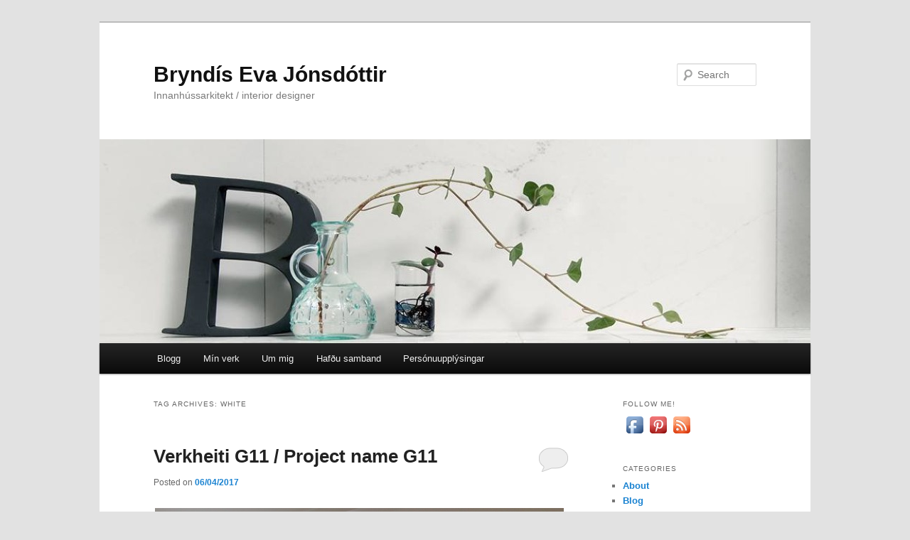

--- FILE ---
content_type: text/html; charset=UTF-8
request_url: https://bryndiseva.is/tag/white/
body_size: 14180
content:
<!DOCTYPE html>
<!--[if IE 6]>
<html id="ie6" lang="en-US">
<![endif]-->
<!--[if IE 7]>
<html id="ie7" lang="en-US">
<![endif]-->
<!--[if IE 8]>
<html id="ie8" lang="en-US">
<![endif]-->
<!--[if !(IE 6) & !(IE 7) & !(IE 8)]><!-->
<html lang="en-US">
<!--<![endif]-->
<head>
<meta charset="UTF-8" />
<meta name="viewport" content="width=device-width, initial-scale=1.0" />
<title>
white | Bryndís Eva Jónsdóttir	</title>
<link rel="profile" href="https://gmpg.org/xfn/11" />
<link rel="stylesheet" type="text/css" media="all" href="https://bryndiseva.is/wp-content/themes/twentyeleven/style.css?ver=20241112" />
<link rel="pingback" href="https://bryndiseva.is/xmlrpc.php">
<!--[if lt IE 9]>
<script src="https://bryndiseva.is/wp-content/themes/twentyeleven/js/html5.js?ver=3.7.0" type="text/javascript"></script>
<![endif]-->
<meta name='robots' content='max-image-preview:large' />
	<style>img:is([sizes="auto" i], [sizes^="auto," i]) { contain-intrinsic-size: 3000px 1500px }</style>
	<link rel="alternate" type="application/rss+xml" title="Bryndís Eva Jónsdóttir &raquo; Feed" href="https://bryndiseva.is/feed/" />
<link rel="alternate" type="application/rss+xml" title="Bryndís Eva Jónsdóttir &raquo; Comments Feed" href="https://bryndiseva.is/comments/feed/" />
<link rel="alternate" type="application/rss+xml" title="Bryndís Eva Jónsdóttir &raquo; white Tag Feed" href="https://bryndiseva.is/tag/white/feed/" />
<script type="text/javascript">
/* <![CDATA[ */
window._wpemojiSettings = {"baseUrl":"https:\/\/s.w.org\/images\/core\/emoji\/15.0.3\/72x72\/","ext":".png","svgUrl":"https:\/\/s.w.org\/images\/core\/emoji\/15.0.3\/svg\/","svgExt":".svg","source":{"concatemoji":"https:\/\/bryndiseva.is\/wp-includes\/js\/wp-emoji-release.min.js?ver=6.7.4"}};
/*! This file is auto-generated */
!function(i,n){var o,s,e;function c(e){try{var t={supportTests:e,timestamp:(new Date).valueOf()};sessionStorage.setItem(o,JSON.stringify(t))}catch(e){}}function p(e,t,n){e.clearRect(0,0,e.canvas.width,e.canvas.height),e.fillText(t,0,0);var t=new Uint32Array(e.getImageData(0,0,e.canvas.width,e.canvas.height).data),r=(e.clearRect(0,0,e.canvas.width,e.canvas.height),e.fillText(n,0,0),new Uint32Array(e.getImageData(0,0,e.canvas.width,e.canvas.height).data));return t.every(function(e,t){return e===r[t]})}function u(e,t,n){switch(t){case"flag":return n(e,"\ud83c\udff3\ufe0f\u200d\u26a7\ufe0f","\ud83c\udff3\ufe0f\u200b\u26a7\ufe0f")?!1:!n(e,"\ud83c\uddfa\ud83c\uddf3","\ud83c\uddfa\u200b\ud83c\uddf3")&&!n(e,"\ud83c\udff4\udb40\udc67\udb40\udc62\udb40\udc65\udb40\udc6e\udb40\udc67\udb40\udc7f","\ud83c\udff4\u200b\udb40\udc67\u200b\udb40\udc62\u200b\udb40\udc65\u200b\udb40\udc6e\u200b\udb40\udc67\u200b\udb40\udc7f");case"emoji":return!n(e,"\ud83d\udc26\u200d\u2b1b","\ud83d\udc26\u200b\u2b1b")}return!1}function f(e,t,n){var r="undefined"!=typeof WorkerGlobalScope&&self instanceof WorkerGlobalScope?new OffscreenCanvas(300,150):i.createElement("canvas"),a=r.getContext("2d",{willReadFrequently:!0}),o=(a.textBaseline="top",a.font="600 32px Arial",{});return e.forEach(function(e){o[e]=t(a,e,n)}),o}function t(e){var t=i.createElement("script");t.src=e,t.defer=!0,i.head.appendChild(t)}"undefined"!=typeof Promise&&(o="wpEmojiSettingsSupports",s=["flag","emoji"],n.supports={everything:!0,everythingExceptFlag:!0},e=new Promise(function(e){i.addEventListener("DOMContentLoaded",e,{once:!0})}),new Promise(function(t){var n=function(){try{var e=JSON.parse(sessionStorage.getItem(o));if("object"==typeof e&&"number"==typeof e.timestamp&&(new Date).valueOf()<e.timestamp+604800&&"object"==typeof e.supportTests)return e.supportTests}catch(e){}return null}();if(!n){if("undefined"!=typeof Worker&&"undefined"!=typeof OffscreenCanvas&&"undefined"!=typeof URL&&URL.createObjectURL&&"undefined"!=typeof Blob)try{var e="postMessage("+f.toString()+"("+[JSON.stringify(s),u.toString(),p.toString()].join(",")+"));",r=new Blob([e],{type:"text/javascript"}),a=new Worker(URL.createObjectURL(r),{name:"wpTestEmojiSupports"});return void(a.onmessage=function(e){c(n=e.data),a.terminate(),t(n)})}catch(e){}c(n=f(s,u,p))}t(n)}).then(function(e){for(var t in e)n.supports[t]=e[t],n.supports.everything=n.supports.everything&&n.supports[t],"flag"!==t&&(n.supports.everythingExceptFlag=n.supports.everythingExceptFlag&&n.supports[t]);n.supports.everythingExceptFlag=n.supports.everythingExceptFlag&&!n.supports.flag,n.DOMReady=!1,n.readyCallback=function(){n.DOMReady=!0}}).then(function(){return e}).then(function(){var e;n.supports.everything||(n.readyCallback(),(e=n.source||{}).concatemoji?t(e.concatemoji):e.wpemoji&&e.twemoji&&(t(e.twemoji),t(e.wpemoji)))}))}((window,document),window._wpemojiSettings);
/* ]]> */
</script>
<!-- bryndiseva.is is managing ads with Advanced Ads 2.0.16 – https://wpadvancedads.com/ --><script id="brynd-ready">
			window.advanced_ads_ready=function(e,a){a=a||"complete";var d=function(e){return"interactive"===a?"loading"!==e:"complete"===e};d(document.readyState)?e():document.addEventListener("readystatechange",(function(a){d(a.target.readyState)&&e()}),{once:"interactive"===a})},window.advanced_ads_ready_queue=window.advanced_ads_ready_queue||[];		</script>
		<link rel='stylesheet' id='splw.css-css' href='https://bryndiseva.is/wp-content/plugins/smart-post-lists-light/splw.css?ver=6.7.4' type='text/css' media='all' />
<style id='wp-emoji-styles-inline-css' type='text/css'>

	img.wp-smiley, img.emoji {
		display: inline !important;
		border: none !important;
		box-shadow: none !important;
		height: 1em !important;
		width: 1em !important;
		margin: 0 0.07em !important;
		vertical-align: -0.1em !important;
		background: none !important;
		padding: 0 !important;
	}
</style>
<link rel='stylesheet' id='wp-block-library-css' href='https://bryndiseva.is/wp-includes/css/dist/block-library/style.min.css?ver=6.7.4' type='text/css' media='all' />
<style id='wp-block-library-theme-inline-css' type='text/css'>
.wp-block-audio :where(figcaption){color:#555;font-size:13px;text-align:center}.is-dark-theme .wp-block-audio :where(figcaption){color:#ffffffa6}.wp-block-audio{margin:0 0 1em}.wp-block-code{border:1px solid #ccc;border-radius:4px;font-family:Menlo,Consolas,monaco,monospace;padding:.8em 1em}.wp-block-embed :where(figcaption){color:#555;font-size:13px;text-align:center}.is-dark-theme .wp-block-embed :where(figcaption){color:#ffffffa6}.wp-block-embed{margin:0 0 1em}.blocks-gallery-caption{color:#555;font-size:13px;text-align:center}.is-dark-theme .blocks-gallery-caption{color:#ffffffa6}:root :where(.wp-block-image figcaption){color:#555;font-size:13px;text-align:center}.is-dark-theme :root :where(.wp-block-image figcaption){color:#ffffffa6}.wp-block-image{margin:0 0 1em}.wp-block-pullquote{border-bottom:4px solid;border-top:4px solid;color:currentColor;margin-bottom:1.75em}.wp-block-pullquote cite,.wp-block-pullquote footer,.wp-block-pullquote__citation{color:currentColor;font-size:.8125em;font-style:normal;text-transform:uppercase}.wp-block-quote{border-left:.25em solid;margin:0 0 1.75em;padding-left:1em}.wp-block-quote cite,.wp-block-quote footer{color:currentColor;font-size:.8125em;font-style:normal;position:relative}.wp-block-quote:where(.has-text-align-right){border-left:none;border-right:.25em solid;padding-left:0;padding-right:1em}.wp-block-quote:where(.has-text-align-center){border:none;padding-left:0}.wp-block-quote.is-large,.wp-block-quote.is-style-large,.wp-block-quote:where(.is-style-plain){border:none}.wp-block-search .wp-block-search__label{font-weight:700}.wp-block-search__button{border:1px solid #ccc;padding:.375em .625em}:where(.wp-block-group.has-background){padding:1.25em 2.375em}.wp-block-separator.has-css-opacity{opacity:.4}.wp-block-separator{border:none;border-bottom:2px solid;margin-left:auto;margin-right:auto}.wp-block-separator.has-alpha-channel-opacity{opacity:1}.wp-block-separator:not(.is-style-wide):not(.is-style-dots){width:100px}.wp-block-separator.has-background:not(.is-style-dots){border-bottom:none;height:1px}.wp-block-separator.has-background:not(.is-style-wide):not(.is-style-dots){height:2px}.wp-block-table{margin:0 0 1em}.wp-block-table td,.wp-block-table th{word-break:normal}.wp-block-table :where(figcaption){color:#555;font-size:13px;text-align:center}.is-dark-theme .wp-block-table :where(figcaption){color:#ffffffa6}.wp-block-video :where(figcaption){color:#555;font-size:13px;text-align:center}.is-dark-theme .wp-block-video :where(figcaption){color:#ffffffa6}.wp-block-video{margin:0 0 1em}:root :where(.wp-block-template-part.has-background){margin-bottom:0;margin-top:0;padding:1.25em 2.375em}
</style>
<style id='classic-theme-styles-inline-css' type='text/css'>
/*! This file is auto-generated */
.wp-block-button__link{color:#fff;background-color:#32373c;border-radius:9999px;box-shadow:none;text-decoration:none;padding:calc(.667em + 2px) calc(1.333em + 2px);font-size:1.125em}.wp-block-file__button{background:#32373c;color:#fff;text-decoration:none}
</style>
<style id='global-styles-inline-css' type='text/css'>
:root{--wp--preset--aspect-ratio--square: 1;--wp--preset--aspect-ratio--4-3: 4/3;--wp--preset--aspect-ratio--3-4: 3/4;--wp--preset--aspect-ratio--3-2: 3/2;--wp--preset--aspect-ratio--2-3: 2/3;--wp--preset--aspect-ratio--16-9: 16/9;--wp--preset--aspect-ratio--9-16: 9/16;--wp--preset--color--black: #000;--wp--preset--color--cyan-bluish-gray: #abb8c3;--wp--preset--color--white: #fff;--wp--preset--color--pale-pink: #f78da7;--wp--preset--color--vivid-red: #cf2e2e;--wp--preset--color--luminous-vivid-orange: #ff6900;--wp--preset--color--luminous-vivid-amber: #fcb900;--wp--preset--color--light-green-cyan: #7bdcb5;--wp--preset--color--vivid-green-cyan: #00d084;--wp--preset--color--pale-cyan-blue: #8ed1fc;--wp--preset--color--vivid-cyan-blue: #0693e3;--wp--preset--color--vivid-purple: #9b51e0;--wp--preset--color--blue: #1982d1;--wp--preset--color--dark-gray: #373737;--wp--preset--color--medium-gray: #666;--wp--preset--color--light-gray: #e2e2e2;--wp--preset--gradient--vivid-cyan-blue-to-vivid-purple: linear-gradient(135deg,rgba(6,147,227,1) 0%,rgb(155,81,224) 100%);--wp--preset--gradient--light-green-cyan-to-vivid-green-cyan: linear-gradient(135deg,rgb(122,220,180) 0%,rgb(0,208,130) 100%);--wp--preset--gradient--luminous-vivid-amber-to-luminous-vivid-orange: linear-gradient(135deg,rgba(252,185,0,1) 0%,rgba(255,105,0,1) 100%);--wp--preset--gradient--luminous-vivid-orange-to-vivid-red: linear-gradient(135deg,rgba(255,105,0,1) 0%,rgb(207,46,46) 100%);--wp--preset--gradient--very-light-gray-to-cyan-bluish-gray: linear-gradient(135deg,rgb(238,238,238) 0%,rgb(169,184,195) 100%);--wp--preset--gradient--cool-to-warm-spectrum: linear-gradient(135deg,rgb(74,234,220) 0%,rgb(151,120,209) 20%,rgb(207,42,186) 40%,rgb(238,44,130) 60%,rgb(251,105,98) 80%,rgb(254,248,76) 100%);--wp--preset--gradient--blush-light-purple: linear-gradient(135deg,rgb(255,206,236) 0%,rgb(152,150,240) 100%);--wp--preset--gradient--blush-bordeaux: linear-gradient(135deg,rgb(254,205,165) 0%,rgb(254,45,45) 50%,rgb(107,0,62) 100%);--wp--preset--gradient--luminous-dusk: linear-gradient(135deg,rgb(255,203,112) 0%,rgb(199,81,192) 50%,rgb(65,88,208) 100%);--wp--preset--gradient--pale-ocean: linear-gradient(135deg,rgb(255,245,203) 0%,rgb(182,227,212) 50%,rgb(51,167,181) 100%);--wp--preset--gradient--electric-grass: linear-gradient(135deg,rgb(202,248,128) 0%,rgb(113,206,126) 100%);--wp--preset--gradient--midnight: linear-gradient(135deg,rgb(2,3,129) 0%,rgb(40,116,252) 100%);--wp--preset--font-size--small: 13px;--wp--preset--font-size--medium: 20px;--wp--preset--font-size--large: 36px;--wp--preset--font-size--x-large: 42px;--wp--preset--spacing--20: 0.44rem;--wp--preset--spacing--30: 0.67rem;--wp--preset--spacing--40: 1rem;--wp--preset--spacing--50: 1.5rem;--wp--preset--spacing--60: 2.25rem;--wp--preset--spacing--70: 3.38rem;--wp--preset--spacing--80: 5.06rem;--wp--preset--shadow--natural: 6px 6px 9px rgba(0, 0, 0, 0.2);--wp--preset--shadow--deep: 12px 12px 50px rgba(0, 0, 0, 0.4);--wp--preset--shadow--sharp: 6px 6px 0px rgba(0, 0, 0, 0.2);--wp--preset--shadow--outlined: 6px 6px 0px -3px rgba(255, 255, 255, 1), 6px 6px rgba(0, 0, 0, 1);--wp--preset--shadow--crisp: 6px 6px 0px rgba(0, 0, 0, 1);}:where(.is-layout-flex){gap: 0.5em;}:where(.is-layout-grid){gap: 0.5em;}body .is-layout-flex{display: flex;}.is-layout-flex{flex-wrap: wrap;align-items: center;}.is-layout-flex > :is(*, div){margin: 0;}body .is-layout-grid{display: grid;}.is-layout-grid > :is(*, div){margin: 0;}:where(.wp-block-columns.is-layout-flex){gap: 2em;}:where(.wp-block-columns.is-layout-grid){gap: 2em;}:where(.wp-block-post-template.is-layout-flex){gap: 1.25em;}:where(.wp-block-post-template.is-layout-grid){gap: 1.25em;}.has-black-color{color: var(--wp--preset--color--black) !important;}.has-cyan-bluish-gray-color{color: var(--wp--preset--color--cyan-bluish-gray) !important;}.has-white-color{color: var(--wp--preset--color--white) !important;}.has-pale-pink-color{color: var(--wp--preset--color--pale-pink) !important;}.has-vivid-red-color{color: var(--wp--preset--color--vivid-red) !important;}.has-luminous-vivid-orange-color{color: var(--wp--preset--color--luminous-vivid-orange) !important;}.has-luminous-vivid-amber-color{color: var(--wp--preset--color--luminous-vivid-amber) !important;}.has-light-green-cyan-color{color: var(--wp--preset--color--light-green-cyan) !important;}.has-vivid-green-cyan-color{color: var(--wp--preset--color--vivid-green-cyan) !important;}.has-pale-cyan-blue-color{color: var(--wp--preset--color--pale-cyan-blue) !important;}.has-vivid-cyan-blue-color{color: var(--wp--preset--color--vivid-cyan-blue) !important;}.has-vivid-purple-color{color: var(--wp--preset--color--vivid-purple) !important;}.has-black-background-color{background-color: var(--wp--preset--color--black) !important;}.has-cyan-bluish-gray-background-color{background-color: var(--wp--preset--color--cyan-bluish-gray) !important;}.has-white-background-color{background-color: var(--wp--preset--color--white) !important;}.has-pale-pink-background-color{background-color: var(--wp--preset--color--pale-pink) !important;}.has-vivid-red-background-color{background-color: var(--wp--preset--color--vivid-red) !important;}.has-luminous-vivid-orange-background-color{background-color: var(--wp--preset--color--luminous-vivid-orange) !important;}.has-luminous-vivid-amber-background-color{background-color: var(--wp--preset--color--luminous-vivid-amber) !important;}.has-light-green-cyan-background-color{background-color: var(--wp--preset--color--light-green-cyan) !important;}.has-vivid-green-cyan-background-color{background-color: var(--wp--preset--color--vivid-green-cyan) !important;}.has-pale-cyan-blue-background-color{background-color: var(--wp--preset--color--pale-cyan-blue) !important;}.has-vivid-cyan-blue-background-color{background-color: var(--wp--preset--color--vivid-cyan-blue) !important;}.has-vivid-purple-background-color{background-color: var(--wp--preset--color--vivid-purple) !important;}.has-black-border-color{border-color: var(--wp--preset--color--black) !important;}.has-cyan-bluish-gray-border-color{border-color: var(--wp--preset--color--cyan-bluish-gray) !important;}.has-white-border-color{border-color: var(--wp--preset--color--white) !important;}.has-pale-pink-border-color{border-color: var(--wp--preset--color--pale-pink) !important;}.has-vivid-red-border-color{border-color: var(--wp--preset--color--vivid-red) !important;}.has-luminous-vivid-orange-border-color{border-color: var(--wp--preset--color--luminous-vivid-orange) !important;}.has-luminous-vivid-amber-border-color{border-color: var(--wp--preset--color--luminous-vivid-amber) !important;}.has-light-green-cyan-border-color{border-color: var(--wp--preset--color--light-green-cyan) !important;}.has-vivid-green-cyan-border-color{border-color: var(--wp--preset--color--vivid-green-cyan) !important;}.has-pale-cyan-blue-border-color{border-color: var(--wp--preset--color--pale-cyan-blue) !important;}.has-vivid-cyan-blue-border-color{border-color: var(--wp--preset--color--vivid-cyan-blue) !important;}.has-vivid-purple-border-color{border-color: var(--wp--preset--color--vivid-purple) !important;}.has-vivid-cyan-blue-to-vivid-purple-gradient-background{background: var(--wp--preset--gradient--vivid-cyan-blue-to-vivid-purple) !important;}.has-light-green-cyan-to-vivid-green-cyan-gradient-background{background: var(--wp--preset--gradient--light-green-cyan-to-vivid-green-cyan) !important;}.has-luminous-vivid-amber-to-luminous-vivid-orange-gradient-background{background: var(--wp--preset--gradient--luminous-vivid-amber-to-luminous-vivid-orange) !important;}.has-luminous-vivid-orange-to-vivid-red-gradient-background{background: var(--wp--preset--gradient--luminous-vivid-orange-to-vivid-red) !important;}.has-very-light-gray-to-cyan-bluish-gray-gradient-background{background: var(--wp--preset--gradient--very-light-gray-to-cyan-bluish-gray) !important;}.has-cool-to-warm-spectrum-gradient-background{background: var(--wp--preset--gradient--cool-to-warm-spectrum) !important;}.has-blush-light-purple-gradient-background{background: var(--wp--preset--gradient--blush-light-purple) !important;}.has-blush-bordeaux-gradient-background{background: var(--wp--preset--gradient--blush-bordeaux) !important;}.has-luminous-dusk-gradient-background{background: var(--wp--preset--gradient--luminous-dusk) !important;}.has-pale-ocean-gradient-background{background: var(--wp--preset--gradient--pale-ocean) !important;}.has-electric-grass-gradient-background{background: var(--wp--preset--gradient--electric-grass) !important;}.has-midnight-gradient-background{background: var(--wp--preset--gradient--midnight) !important;}.has-small-font-size{font-size: var(--wp--preset--font-size--small) !important;}.has-medium-font-size{font-size: var(--wp--preset--font-size--medium) !important;}.has-large-font-size{font-size: var(--wp--preset--font-size--large) !important;}.has-x-large-font-size{font-size: var(--wp--preset--font-size--x-large) !important;}
:where(.wp-block-post-template.is-layout-flex){gap: 1.25em;}:where(.wp-block-post-template.is-layout-grid){gap: 1.25em;}
:where(.wp-block-columns.is-layout-flex){gap: 2em;}:where(.wp-block-columns.is-layout-grid){gap: 2em;}
:root :where(.wp-block-pullquote){font-size: 1.5em;line-height: 1.6;}
</style>
<link rel='stylesheet' id='acx_smw_widget_style-css' href='https://bryndiseva.is/wp-content/plugins/acurax-social-media-widget/css/style.css?v=3.2.10&#038;ver=6.7.4' type='text/css' media='all' />
<link rel='stylesheet' id='css2-css' href='https://bryndiseva.is/wp-content/plugins/crudlab-facebook-like-box/jazz-popup/jazz-popup.css?ver=6.7.4' type='text/css' media='all' />
<link rel='stylesheet' id='twentyeleven-block-style-css' href='https://bryndiseva.is/wp-content/themes/twentyeleven/blocks.css?ver=20240703' type='text/css' media='all' />
<style id='akismet-widget-style-inline-css' type='text/css'>

			.a-stats {
				--akismet-color-mid-green: #357b49;
				--akismet-color-white: #fff;
				--akismet-color-light-grey: #f6f7f7;

				max-width: 350px;
				width: auto;
			}

			.a-stats * {
				all: unset;
				box-sizing: border-box;
			}

			.a-stats strong {
				font-weight: 600;
			}

			.a-stats a.a-stats__link,
			.a-stats a.a-stats__link:visited,
			.a-stats a.a-stats__link:active {
				background: var(--akismet-color-mid-green);
				border: none;
				box-shadow: none;
				border-radius: 8px;
				color: var(--akismet-color-white);
				cursor: pointer;
				display: block;
				font-family: -apple-system, BlinkMacSystemFont, 'Segoe UI', 'Roboto', 'Oxygen-Sans', 'Ubuntu', 'Cantarell', 'Helvetica Neue', sans-serif;
				font-weight: 500;
				padding: 12px;
				text-align: center;
				text-decoration: none;
				transition: all 0.2s ease;
			}

			/* Extra specificity to deal with TwentyTwentyOne focus style */
			.widget .a-stats a.a-stats__link:focus {
				background: var(--akismet-color-mid-green);
				color: var(--akismet-color-white);
				text-decoration: none;
			}

			.a-stats a.a-stats__link:hover {
				filter: brightness(110%);
				box-shadow: 0 4px 12px rgba(0, 0, 0, 0.06), 0 0 2px rgba(0, 0, 0, 0.16);
			}

			.a-stats .count {
				color: var(--akismet-color-white);
				display: block;
				font-size: 1.5em;
				line-height: 1.4;
				padding: 0 13px;
				white-space: nowrap;
			}
		
</style>
<link rel='stylesheet' id='sharedaddy-css' href='https://bryndiseva.is/wp-content/plugins/slimjetpack/modules/sharedaddy/sharing.css?ver=2.7' type='text/css' media='all' />
<script type="text/javascript" src="https://bryndiseva.is/wp-includes/js/jquery/jquery.min.js?ver=3.7.1" id="jquery-core-js"></script>
<script type="text/javascript" src="https://bryndiseva.is/wp-includes/js/jquery/jquery-migrate.min.js?ver=3.4.1" id="jquery-migrate-js"></script>
<script type="text/javascript" src="https://bryndiseva.is/wp-content/plugins/smart-post-lists-light/splw.js?ver=6.7.4" id="splw.js-js"></script>
<script type="text/javascript" src="https://bryndiseva.is/wp-content/plugins/crudlab-facebook-like-box/jazz-popup/jquery.jazz-popup.js?ver=6.7.4" id="pluginscript1-js"></script>
<link rel="https://api.w.org/" href="https://bryndiseva.is/wp-json/" /><link rel="alternate" title="JSON" type="application/json" href="https://bryndiseva.is/wp-json/wp/v2/tags/50" /><link rel="EditURI" type="application/rsd+xml" title="RSD" href="https://bryndiseva.is/xmlrpc.php?rsd" />
<meta name="generator" content="WordPress 6.7.4" />



<!-- Starting Styles For Social Media Icon From Acurax International www.acurax.com -->
<style type='text/css'>
#acx_social_widget img 
{
width: 40px; 
}
#acx_social_widget 
{
min-width:0px; 
position: static; 
}
.acx_smw_float_fix a 
{
display:inline-block; 
}
</style>
<!-- Ending Styles For Social Media Icon From Acurax International www.acurax.com -->



        <div id="fb-root"></div>
        <div id="fb-root"></div>
<script>(function(d, s, id) {
  var js, fjs = d.getElementsByTagName(s)[0];
  if (d.getElementById(id)) return;
  js = d.createElement(s); js.id = id;
  js.src = "//connect.facebook.net/en_GB/sdk.js#xfbml=1&version=v2.3&appId=130169883726238";
  fjs.parentNode.insertBefore(js, fjs);
}(document, 'script', 'facebook-jssdk'));</script>
        	<div id="fb-root"></div>
	<script>(function(d, s, id) {
	  var js, fjs = d.getElementsByTagName(s)[0];
	  if (d.getElementById(id)) return;
	  js = d.createElement(s); js.id = id;
	  js.src = "//connect.facebook.net/is_IS/sdk.js#xfbml=1&appId=386151654842910&version=v2.3";
	  fjs.parentNode.insertBefore(js, fjs);
	}(document, 'script', 'facebook-jssdk'));</script>
<!-- Smooth Scroll by DarkWolf -->
<script type="text/javascript" src="https://bryndiseva.is/wp-content/plugins/smooth-page-scroll-to-top/files/smooth_scroll.js"></script>
<style type="text/css">@import url('https://bryndiseva.is/wp-content/plugins/smooth-page-scroll-to-top/files/smooth_scroll.css');</style>
<!-- Smooth Scroll by DarkWolf -->

		<style type="text/css" id="wp-custom-css">
			.singular .entry-title {
	font-size: 24px;
}		</style>
		</head>

<body class="archive tag tag-white tag-50 wp-embed-responsive single-author two-column right-sidebar aa-prefix-brynd-">
<div class="skip-link"><a class="assistive-text" href="#content">Skip to primary content</a></div><div class="skip-link"><a class="assistive-text" href="#secondary">Skip to secondary content</a></div><div id="page" class="hfeed">
	<header id="branding">
			<hgroup>
				<h1 id="site-title"><span><a href="https://bryndiseva.is/" rel="home">Bryndís Eva Jónsdóttir</a></span></h1>
				<h2 id="site-description">Innanhússarkitekt / interior designer</h2>
			</hgroup>

						<a href="https://bryndiseva.is/">
				<img src="https://bryndiseva.is/wp-content/uploads/2013/08/cropped-bryndiseva_header1.jpg" width="1000" height="288" alt="Bryndís Eva Jónsdóttir" srcset="https://bryndiseva.is/wp-content/uploads/2013/08/cropped-bryndiseva_header1.jpg 1000w, https://bryndiseva.is/wp-content/uploads/2013/08/cropped-bryndiseva_header1-300x86.jpg 300w, https://bryndiseva.is/wp-content/uploads/2013/08/cropped-bryndiseva_header1-500x143.jpg 500w" sizes="(max-width: 1000px) 100vw, 1000px" decoding="async" fetchpriority="high" />			</a>
			
									<form method="get" id="searchform" action="https://bryndiseva.is/">
		<label for="s" class="assistive-text">Search</label>
		<input type="text" class="field" name="s" id="s" placeholder="Search" />
		<input type="submit" class="submit" name="submit" id="searchsubmit" value="Search" />
	</form>
			
			<nav id="access">
				<h3 class="assistive-text">Main menu</h3>
				<div class="menu-mymenu-container"><ul id="menu-mymenu" class="menu"><li id="menu-item-201" class="menu-item menu-item-type-taxonomy menu-item-object-category menu-item-201"><a href="https://bryndiseva.is/category/blog/">Blogg</a></li>
<li id="menu-item-214" class="menu-item menu-item-type-taxonomy menu-item-object-category menu-item-214"><a href="https://bryndiseva.is/category/my-design/">Mín verk</a></li>
<li id="menu-item-203" class="menu-item menu-item-type-post_type menu-item-object-page menu-item-203"><a href="https://bryndiseva.is/bryndis-eva-jonsdottir-innanhusshonnudur/">Um mig</a></li>
<li id="menu-item-207" class="menu-item menu-item-type-post_type menu-item-object-page menu-item-207"><a href="https://bryndiseva.is/hafdu-samband/">Hafðu samband</a></li>
<li id="menu-item-20610" class="menu-item menu-item-type-post_type menu-item-object-page menu-item-20610"><a href="https://bryndiseva.is/personuuppl/">Persónuupplýsingar</a></li>
</ul></div>			</nav><!-- #access -->
	</header><!-- #branding -->


	<div id="main">

		<section id="primary">
			<div id="content" role="main">

			
				<header class="page-header">
					<h1 class="page-title">
					Tag Archives: <span>white</span>					</h1>

									</header>

				
				
					
	<article id="post-20410" class="post-20410 post type-post status-publish format-standard has-post-thumbnail hentry category-blog category-hallway-foyer-gangar-anddyri category-kitchen category-my-design tag-kitchen tag-white">
		<header class="entry-header">
						<h1 class="entry-title"><a href="https://bryndiseva.is/verkheiti-g11-project-name-g11/" rel="bookmark">Verkheiti G11 / Project name G11</a></h1>
			
						<div class="entry-meta">
				<span class="sep">Posted on </span><a href="https://bryndiseva.is/verkheiti-g11-project-name-g11/" title="19:08" rel="bookmark"><time class="entry-date" datetime="2017-04-06T19:08:13+00:00">06/04/2017</time></a><span class="by-author"> <span class="sep"> by </span> <span class="author vcard"><a class="url fn n" href="https://bryndiseva.is/author/bryndis/" title="View all posts by bryndis" rel="author">bryndis</a></span></span>			</div><!-- .entry-meta -->
			
						<div class="comments-link">
				<a href="https://bryndiseva.is/verkheiti-g11-project-name-g11/#respond"><span class="leave-reply">Reply</span></a>			</div>
					</header><!-- .entry-header -->

				<div class="entry-content">
			<div data-carousel-extra='{"blog_id":1,"permalink":"https:\/\/bryndiseva.is\/verkheiti-g11-project-name-g11\/"}' class="tiled-gallery type-rectangular" data-original-width="584"><div class="gallery-row" style="width: 579px; height: 399px;"><div class="gallery-group images-1" style="width: 579px; height: 403px;"><div class="tiled-gallery-item tiled-gallery-item-large"><a href="https://bryndiseva.is/wp-content/uploads/2017/04/IMG_0074.jpg?w=575&#038;h=399" data-image="https%3A%2F%2Fbryndiseva.is%2Fwp-content%2Fuploads%2F2017%2F04%2FIMG_0074.jpg%3Fw%3D575%26h%3D399" class="pinBtn_link"></a>  <a href="https://bryndiseva.is/verkheiti-g11-project-name-g11/img_0074/"><img decoding="async" data-attachment-id="20411" data-orig-file="https://bryndiseva.is/wp-content/uploads/2017/04/IMG_0074.jpg" data-orig-size="1024,711" data-comments-opened="1" data-image-meta="{&quot;aperture&quot;:&quot;3.5&quot;,&quot;credit&quot;:&quot;&quot;,&quot;camera&quot;:&quot;Canon EOS 1300D&quot;,&quot;caption&quot;:&quot;&quot;,&quot;created_timestamp&quot;:&quot;1486470925&quot;,&quot;copyright&quot;:&quot;&quot;,&quot;focal_length&quot;:&quot;18&quot;,&quot;iso&quot;:&quot;320&quot;,&quot;shutter_speed&quot;:&quot;0.0125&quot;,&quot;title&quot;:&quot;&quot;,&quot;orientation&quot;:&quot;0&quot;}" data-image-title="G11" data-image-description="" data-medium-file="https://bryndiseva.is/wp-content/uploads/2017/04/IMG_0074-300x208.jpg" data-large-file="https://bryndiseva.is/wp-content/uploads/2017/04/IMG_0074-1024x711.jpg" src="https://bryndiseva.is/wp-content/uploads/2017/04/IMG_0074.jpg?w=575&#038;h=399" width="575" height="399" align="left" title="G11" /></a></div></div></div></div>
<p>Ég hef skrifað um gömlu húsin áður þar sem algengt er að hver hæð rýmir mörg lítil herbergi. Eigendur þessa húss vildu ná betra flæði á aðalhæðinni með því að opna og fjarlægja veggi. Eldhúsinnréttingin var gömul, lúin og fjarri því að standast kröfur nútímans.  <a href="https://bryndiseva.is/verkheiti-g11-project-name-g11/#more-20410" class="more-link">Continue reading <span class="meta-nav">&rarr;</span></a></p>
					</div><!-- .entry-content -->
		
		<footer class="entry-meta">
			
										<span class="cat-links">
					<span class="entry-utility-prep entry-utility-prep-cat-links">Posted in</span> <a href="https://bryndiseva.is/category/blog/" rel="category tag">Blog</a>, <a href="https://bryndiseva.is/category/blog/hallway-foyer-gangar-anddyri/" rel="category tag">Hallway &amp; foyer</a>, <a href="https://bryndiseva.is/category/blog/kitchen/" rel="category tag">Kitchen</a>, <a href="https://bryndiseva.is/category/my-design/" rel="category tag">My design</a>			</span>
							
										<span class="sep"> | </span>
								<span class="tag-links">
					<span class="entry-utility-prep entry-utility-prep-tag-links">Tagged</span> <a href="https://bryndiseva.is/tag/kitchen/" rel="tag">kitchen</a>, <a href="https://bryndiseva.is/tag/white/" rel="tag">white</a>			</span>
							
										<span class="sep"> | </span>
						<span class="comments-link"><a href="https://bryndiseva.is/verkheiti-g11-project-name-g11/#respond"><span class="leave-reply">Leave a reply</span></a></span>
			
					</footer><!-- .entry-meta -->
	</article><!-- #post-20410 -->

				
					
	<article id="post-19842" class="post-19842 post type-post status-publish format-standard has-post-thumbnail hentry category-blog category-dining-area category-kitchen category-my-design tag-flooring tag-kitchen tag-kitchen-island tag-tiles tag-white">
		<header class="entry-header">
						<h1 class="entry-title"><a href="https://bryndiseva.is/verkheiti-project-name-t1-vestmannaeyjar/" rel="bookmark">Verkheiti / Project name : T1, Vestmannaeyjar</a></h1>
			
						<div class="entry-meta">
				<span class="sep">Posted on </span><a href="https://bryndiseva.is/verkheiti-project-name-t1-vestmannaeyjar/" title="13:22" rel="bookmark"><time class="entry-date" datetime="2015-10-28T13:22:20+00:00">28/10/2015</time></a><span class="by-author"> <span class="sep"> by </span> <span class="author vcard"><a class="url fn n" href="https://bryndiseva.is/author/bryndis/" title="View all posts by bryndis" rel="author">bryndis</a></span></span>			</div><!-- .entry-meta -->
			
						<div class="comments-link">
				<a href="https://bryndiseva.is/verkheiti-project-name-t1-vestmannaeyjar/#respond"><span class="leave-reply">Reply</span></a>			</div>
					</header><!-- .entry-header -->

				<div class="entry-content">
			<div data-carousel-extra='{"blog_id":1,"permalink":"https:\/\/bryndiseva.is\/verkheiti-project-name-t1-vestmannaeyjar\/"}' class="tiled-gallery type-rectangular" data-original-width="584"><div class="gallery-row" style="width: 579px; height: 359px;"><div class="gallery-group images-1" style="width: 579px; height: 363px;"><div class="tiled-gallery-item tiled-gallery-item-large"><a href="https://bryndiseva.is/wp-content/uploads/2015/10/T1_11.jpg?w=575&#038;h=359" data-image="https%3A%2F%2Fbryndiseva.is%2Fwp-content%2Fuploads%2F2015%2F10%2FT1_11.jpg%3Fw%3D575%26h%3D359" class="pinBtn_link"></a>  <a href="https://bryndiseva.is/verkheiti-project-name-t1-vestmannaeyjar/t1_11/"><img decoding="async" data-attachment-id="19852" data-orig-file="https://bryndiseva.is/wp-content/uploads/2015/10/T1_11.jpg" data-orig-size="1024,640" data-comments-opened="1" data-image-meta="{&quot;aperture&quot;:&quot;0&quot;,&quot;credit&quot;:&quot;&quot;,&quot;camera&quot;:&quot;&quot;,&quot;caption&quot;:&quot;&quot;,&quot;created_timestamp&quot;:&quot;0&quot;,&quot;copyright&quot;:&quot;&quot;,&quot;focal_length&quot;:&quot;0&quot;,&quot;iso&quot;:&quot;0&quot;,&quot;shutter_speed&quot;:&quot;0&quot;,&quot;title&quot;:&quot;&quot;,&quot;orientation&quot;:&quot;0&quot;}" data-image-title="T1_11" data-image-description="" data-medium-file="https://bryndiseva.is/wp-content/uploads/2015/10/T1_11-300x188.jpg" data-large-file="https://bryndiseva.is/wp-content/uploads/2015/10/T1_11-1024x640.jpg" src="https://bryndiseva.is/wp-content/uploads/2015/10/T1_11.jpg?w=575&#038;h=359" width="575" height="359" align="left" title="T1_11" /></a></div></div></div></div>
<p>Það er alltaf smá áskorun að hanna heimili utan höfuðborgarsvæðisins þar sem ekki er beinlínis hægt að setjast upp í bíl og kíkja á rýmið þegar hentar. Veðrið var heldur ekkert að hjálpa okkur með fundi en oft var ófært.</p>
<p> <a href="https://bryndiseva.is/verkheiti-project-name-t1-vestmannaeyjar/#more-19842" class="more-link">Continue reading <span class="meta-nav">&rarr;</span></a></p>
					</div><!-- .entry-content -->
		
		<footer class="entry-meta">
			
										<span class="cat-links">
					<span class="entry-utility-prep entry-utility-prep-cat-links">Posted in</span> <a href="https://bryndiseva.is/category/blog/" rel="category tag">Blog</a>, <a href="https://bryndiseva.is/category/blog/dining-area/" rel="category tag">Dining area</a>, <a href="https://bryndiseva.is/category/blog/kitchen/" rel="category tag">Kitchen</a>, <a href="https://bryndiseva.is/category/my-design/" rel="category tag">My design</a>			</span>
							
										<span class="sep"> | </span>
								<span class="tag-links">
					<span class="entry-utility-prep entry-utility-prep-tag-links">Tagged</span> <a href="https://bryndiseva.is/tag/flooring/" rel="tag">flooring</a>, <a href="https://bryndiseva.is/tag/kitchen/" rel="tag">kitchen</a>, <a href="https://bryndiseva.is/tag/kitchen-island/" rel="tag">kitchen island</a>, <a href="https://bryndiseva.is/tag/tiles/" rel="tag">tiles</a>, <a href="https://bryndiseva.is/tag/white/" rel="tag">white</a>			</span>
							
										<span class="sep"> | </span>
						<span class="comments-link"><a href="https://bryndiseva.is/verkheiti-project-name-t1-vestmannaeyjar/#respond"><span class="leave-reply">Leave a reply</span></a></span>
			
					</footer><!-- .entry-meta -->
	</article><!-- #post-19842 -->

				
					
	<article id="post-8995" class="post-8995 post type-post status-publish format-standard has-post-thumbnail hentry category-architecture category-blog category-home_visits tag-spain tag-stairs tag-white">
		<header class="entry-header">
						<h1 class="entry-title"><a href="https://bryndiseva.is/murcia/" rel="bookmark">Murcia- nýtt á gömlu / new meets old</a></h1>
			
						<div class="entry-meta">
				<span class="sep">Posted on </span><a href="https://bryndiseva.is/murcia/" title="11:25" rel="bookmark"><time class="entry-date" datetime="2015-05-20T11:25:06+00:00">20/05/2015</time></a><span class="by-author"> <span class="sep"> by </span> <span class="author vcard"><a class="url fn n" href="https://bryndiseva.is/author/bryndis/" title="View all posts by bryndis" rel="author">bryndis</a></span></span>			</div><!-- .entry-meta -->
			
						<div class="comments-link">
				<a href="https://bryndiseva.is/murcia/#respond"><span class="leave-reply">Reply</span></a>			</div>
					</header><!-- .entry-header -->

				<div class="entry-content">
			<div data-carousel-extra='{"blog_id":1,"permalink":"https:\/\/bryndiseva.is\/murcia\/"}' class="tiled-gallery type-rectangular" data-original-width="584"><div class="gallery-row" style="width: 579px; height: 767px;"><div class="gallery-group images-1" style="width: 579px; height: 771px;"><div class="tiled-gallery-item tiled-gallery-item-large"><a href="https://bryndiseva.is/wp-content/uploads/2015/05/murcia_01.jpg?w=575&#038;h=767" data-image="https%3A%2F%2Fbryndiseva.is%2Fwp-content%2Fuploads%2F2015%2F05%2Fmurcia_01.jpg%3Fw%3D575%26h%3D767" class="pinBtn_link"></a>  <a href="https://bryndiseva.is/murcia/murcia_01/"><img loading="lazy" decoding="async" data-attachment-id="8996" data-orig-file="https://bryndiseva.is/wp-content/uploads/2015/05/murcia_01.jpg" data-orig-size="629,839" data-comments-opened="1" data-image-meta="{&quot;aperture&quot;:&quot;0&quot;,&quot;credit&quot;:&quot;&quot;,&quot;camera&quot;:&quot;&quot;,&quot;caption&quot;:&quot;&quot;,&quot;created_timestamp&quot;:&quot;0&quot;,&quot;copyright&quot;:&quot;&quot;,&quot;focal_length&quot;:&quot;0&quot;,&quot;iso&quot;:&quot;0&quot;,&quot;shutter_speed&quot;:&quot;0&quot;,&quot;title&quot;:&quot;&quot;,&quot;orientation&quot;:&quot;0&quot;}" data-image-title="murcia_01" data-image-description="" data-medium-file="https://bryndiseva.is/wp-content/uploads/2015/05/murcia_01-225x300.jpg" data-large-file="https://bryndiseva.is/wp-content/uploads/2015/05/murcia_01.jpg" src="https://bryndiseva.is/wp-content/uploads/2015/05/murcia_01.jpg?w=575&#038;h=767" width="575" height="767" align="left" title="murcia_01" /></a></div></div></div></div>
<p>Hér hefur allt verið rólegt í nokkurn tíma en ég stakk mér í frí til Spánar og ákvað að hafa það frí algjört. Sem sagt engin vinna, engin ( eða fá) símtöl, tölvupóstar biðu og ekkert bloggað. Nú er ég sem sagt komin aftur og það er viðeigandi og skemmtilegt að fyrsta færsla eftir frí sýnir einstaka byggingu frá borg sem er ekki langt frá því svæði sem ég var á. Stílhrein viðbygging í afar þéttbyggðu og hefðbundnu hverfi í borginni Murcia á Spáni. <a href="https://bryndiseva.is/murcia/#more-8995" class="more-link">Continue reading <span class="meta-nav">&rarr;</span></a></p>
					</div><!-- .entry-content -->
		
		<footer class="entry-meta">
			
										<span class="cat-links">
					<span class="entry-utility-prep entry-utility-prep-cat-links">Posted in</span> <a href="https://bryndiseva.is/category/blog/architecture/" rel="category tag">Architecture &amp; Design</a>, <a href="https://bryndiseva.is/category/blog/" rel="category tag">Blog</a>, <a href="https://bryndiseva.is/category/blog/home_visits/" rel="category tag">Home visits</a>			</span>
							
										<span class="sep"> | </span>
								<span class="tag-links">
					<span class="entry-utility-prep entry-utility-prep-tag-links">Tagged</span> <a href="https://bryndiseva.is/tag/spain/" rel="tag">Spain</a>, <a href="https://bryndiseva.is/tag/stairs/" rel="tag">stairs</a>, <a href="https://bryndiseva.is/tag/white/" rel="tag">white</a>			</span>
							
										<span class="sep"> | </span>
						<span class="comments-link"><a href="https://bryndiseva.is/murcia/#respond"><span class="leave-reply">Leave a reply</span></a></span>
			
					</footer><!-- .entry-meta -->
	</article><!-- #post-8995 -->

				
					
	<article id="post-7043" class="post-7043 post type-post status-publish format-standard has-post-thumbnail hentry category-architecture category-blog category-home_visits category-inspiration tag-black tag-black-white tag-chandelier tag-classic tag-gautaborg tag-marble tag-white">
		<header class="entry-header">
						<h1 class="entry-title"><a href="https://bryndiseva.is/ibud-i-gautaborg-a-flat-in-gothenburg/" rel="bookmark">Íbúð í Gautaborg / A flat in Gothenburg</a></h1>
			
						<div class="entry-meta">
				<span class="sep">Posted on </span><a href="https://bryndiseva.is/ibud-i-gautaborg-a-flat-in-gothenburg/" title="09:04" rel="bookmark"><time class="entry-date" datetime="2015-03-23T09:04:46+00:00">23/03/2015</time></a><span class="by-author"> <span class="sep"> by </span> <span class="author vcard"><a class="url fn n" href="https://bryndiseva.is/author/bryndis/" title="View all posts by bryndis" rel="author">bryndis</a></span></span>			</div><!-- .entry-meta -->
			
						<div class="comments-link">
				<a href="https://bryndiseva.is/ibud-i-gautaborg-a-flat-in-gothenburg/#respond"><span class="leave-reply">Reply</span></a>			</div>
					</header><!-- .entry-header -->

				<div class="entry-content">
			<div data-carousel-extra='{"blog_id":1,"permalink":"https:\/\/bryndiseva.is\/ibud-i-gautaborg-a-flat-in-gothenburg\/"}' class="tiled-gallery type-rectangular" data-original-width="584"><div class="gallery-row" style="width: 579px; height: 862px;"><div class="gallery-group images-1" style="width: 579px; height: 866px;"><div class="tiled-gallery-item tiled-gallery-item-large"><a href="https://bryndiseva.is/wp-content/uploads/2015/03/Kungshojdsgatan01.jpg?w=575&#038;h=862" data-image="https%3A%2F%2Fbryndiseva.is%2Fwp-content%2Fuploads%2F2015%2F03%2FKungshojdsgatan01.jpg%3Fw%3D575%26h%3D862" class="pinBtn_link"></a>  <a href="https://bryndiseva.is/ibud-i-gautaborg-a-flat-in-gothenburg/kungshojdsgatan01/"><img loading="lazy" decoding="async" data-attachment-id="7044" data-orig-file="https://bryndiseva.is/wp-content/uploads/2015/03/Kungshojdsgatan01.jpg" data-orig-size="722,1082" data-comments-opened="1" data-image-meta="{&quot;aperture&quot;:&quot;0&quot;,&quot;credit&quot;:&quot;&quot;,&quot;camera&quot;:&quot;&quot;,&quot;caption&quot;:&quot;&quot;,&quot;created_timestamp&quot;:&quot;0&quot;,&quot;copyright&quot;:&quot;&quot;,&quot;focal_length&quot;:&quot;0&quot;,&quot;iso&quot;:&quot;0&quot;,&quot;shutter_speed&quot;:&quot;0&quot;,&quot;title&quot;:&quot;&quot;}" data-image-title="Kungshojdsgatan01" data-image-description="" data-medium-file="https://bryndiseva.is/wp-content/uploads/2015/03/Kungshojdsgatan01-200x300.jpg" data-large-file="https://bryndiseva.is/wp-content/uploads/2015/03/Kungshojdsgatan01-683x1024.jpg" src="https://bryndiseva.is/wp-content/uploads/2015/03/Kungshojdsgatan01.jpg?w=575&#038;h=862" width="575" height="862" align="left" title="Kungshojdsgatan01" /></a></div></div></div></div>
<p>Stundum smellur allt, stílisering og umgjörð. Svört stílhrein húsgögn, gömul málverk á veggjum, kristallljósakrónur, marmaragólf, mikil lofthæð, guðdómlegt útsýni og kaktusinn; nýjasta stíliseringaæðið.  <a href="https://bryndiseva.is/ibud-i-gautaborg-a-flat-in-gothenburg/#more-7043" class="more-link">Continue reading <span class="meta-nav">&rarr;</span></a></p>
					</div><!-- .entry-content -->
		
		<footer class="entry-meta">
			
										<span class="cat-links">
					<span class="entry-utility-prep entry-utility-prep-cat-links">Posted in</span> <a href="https://bryndiseva.is/category/blog/architecture/" rel="category tag">Architecture &amp; Design</a>, <a href="https://bryndiseva.is/category/blog/" rel="category tag">Blog</a>, <a href="https://bryndiseva.is/category/blog/home_visits/" rel="category tag">Home visits</a>, <a href="https://bryndiseva.is/category/blog/inspiration/" rel="category tag">Inspiration</a>			</span>
							
										<span class="sep"> | </span>
								<span class="tag-links">
					<span class="entry-utility-prep entry-utility-prep-tag-links">Tagged</span> <a href="https://bryndiseva.is/tag/black/" rel="tag">black</a>, <a href="https://bryndiseva.is/tag/black-white/" rel="tag">black &amp; white</a>, <a href="https://bryndiseva.is/tag/chandelier/" rel="tag">chandelier</a>, <a href="https://bryndiseva.is/tag/classic/" rel="tag">classic</a>, <a href="https://bryndiseva.is/tag/gautaborg/" rel="tag">Gautaborg</a>, <a href="https://bryndiseva.is/tag/marble/" rel="tag">marble</a>, <a href="https://bryndiseva.is/tag/white/" rel="tag">white</a>			</span>
							
										<span class="sep"> | </span>
						<span class="comments-link"><a href="https://bryndiseva.is/ibud-i-gautaborg-a-flat-in-gothenburg/#respond"><span class="leave-reply">Leave a reply</span></a></span>
			
					</footer><!-- .entry-meta -->
	</article><!-- #post-7043 -->

				
					
	<article id="post-6525" class="post-6525 post type-post status-publish format-standard has-post-thumbnail hentry category-architecture category-blog category-home_visits tag-white">
		<header class="entry-header">
						<h1 class="entry-title"><a href="https://bryndiseva.is/hus-minninga-house-of-memories/" rel="bookmark">Hús minninga / House of Memories</a></h1>
			
						<div class="entry-meta">
				<span class="sep">Posted on </span><a href="https://bryndiseva.is/hus-minninga-house-of-memories/" title="09:53" rel="bookmark"><time class="entry-date" datetime="2015-01-19T09:53:03+00:00">19/01/2015</time></a><span class="by-author"> <span class="sep"> by </span> <span class="author vcard"><a class="url fn n" href="https://bryndiseva.is/author/bryndis/" title="View all posts by bryndis" rel="author">bryndis</a></span></span>			</div><!-- .entry-meta -->
			
						<div class="comments-link">
				<a href="https://bryndiseva.is/hus-minninga-house-of-memories/#respond"><span class="leave-reply">Reply</span></a>			</div>
					</header><!-- .entry-header -->

				<div class="entry-content">
			<div data-carousel-extra='{"blog_id":1,"permalink":"https:\/\/bryndiseva.is\/hus-minninga-house-of-memories\/"}' class="tiled-gallery type-rectangular" data-original-width="584"><div class="gallery-row" style="width: 579px; height: 359px;"><div class="gallery-group images-1" style="width: 579px; height: 363px;"><div class="tiled-gallery-item tiled-gallery-item-large"><a href="https://bryndiseva.is/wp-content/uploads/2015/01/house_of_memories_04.jpg?w=575&#038;h=359" data-image="https%3A%2F%2Fbryndiseva.is%2Fwp-content%2Fuploads%2F2015%2F01%2Fhouse_of_memories_04.jpg%3Fw%3D575%26h%3D359" class="pinBtn_link"></a>  <a href="https://bryndiseva.is/hus-minninga-house-of-memories/house_of_memories_04/"><img loading="lazy" decoding="async" data-attachment-id="6529" data-orig-file="https://bryndiseva.is/wp-content/uploads/2015/01/house_of_memories_04.jpg" data-orig-size="800,500" data-comments-opened="1" data-image-meta="{&quot;aperture&quot;:&quot;0&quot;,&quot;credit&quot;:&quot;&quot;,&quot;camera&quot;:&quot;&quot;,&quot;caption&quot;:&quot;&quot;,&quot;created_timestamp&quot;:&quot;0&quot;,&quot;copyright&quot;:&quot;&quot;,&quot;focal_length&quot;:&quot;0&quot;,&quot;iso&quot;:&quot;0&quot;,&quot;shutter_speed&quot;:&quot;0&quot;,&quot;title&quot;:&quot;&quot;}" data-image-title="house_of_memories_04" data-image-description="" data-medium-file="https://bryndiseva.is/wp-content/uploads/2015/01/house_of_memories_04-300x187.jpg" data-large-file="https://bryndiseva.is/wp-content/uploads/2015/01/house_of_memories_04.jpg" src="https://bryndiseva.is/wp-content/uploads/2015/01/house_of_memories_04.jpg?w=575&#038;h=359" width="575" height="359" align="left" title="house_of_memories_04" /></a></div></div></div></div>
<p>Það kemur ekki á óvart að þetta hús í New York sé nefnt Hús minninga. Eigandinn fékk hóp úr félaginu SITE (Sculpture in the Environment) til að endurgera húsið að innan en SITE er félag listamanna og arkítekta sem vinna að umhverfis-, sjón- og höggmyndalist. <a href="https://bryndiseva.is/hus-minninga-house-of-memories/#more-6525" class="more-link">Continue reading <span class="meta-nav">&rarr;</span></a></p>
					</div><!-- .entry-content -->
		
		<footer class="entry-meta">
			
										<span class="cat-links">
					<span class="entry-utility-prep entry-utility-prep-cat-links">Posted in</span> <a href="https://bryndiseva.is/category/blog/architecture/" rel="category tag">Architecture &amp; Design</a>, <a href="https://bryndiseva.is/category/blog/" rel="category tag">Blog</a>, <a href="https://bryndiseva.is/category/blog/home_visits/" rel="category tag">Home visits</a>			</span>
							
										<span class="sep"> | </span>
								<span class="tag-links">
					<span class="entry-utility-prep entry-utility-prep-tag-links">Tagged</span> <a href="https://bryndiseva.is/tag/white/" rel="tag">white</a>			</span>
							
										<span class="sep"> | </span>
						<span class="comments-link"><a href="https://bryndiseva.is/hus-minninga-house-of-memories/#respond"><span class="leave-reply">Leave a reply</span></a></span>
			
					</footer><!-- .entry-meta -->
	</article><!-- #post-6525 -->

				
					
	<article id="post-2587" class="post-2587 post type-post status-publish format-standard has-post-thumbnail hentry category-blog category-color category-inspiration tag-color tag-white">
		<header class="entry-header">
						<h1 class="entry-title"><a href="https://bryndiseva.is/hvitur-white/" rel="bookmark">Hvítur / White</a></h1>
			
						<div class="entry-meta">
				<span class="sep">Posted on </span><a href="https://bryndiseva.is/hvitur-white/" title="14:30" rel="bookmark"><time class="entry-date" datetime="2013-11-29T14:30:57+00:00">29/11/2013</time></a><span class="by-author"> <span class="sep"> by </span> <span class="author vcard"><a class="url fn n" href="https://bryndiseva.is/author/bryndis/" title="View all posts by bryndis" rel="author">bryndis</a></span></span>			</div><!-- .entry-meta -->
			
						<div class="comments-link">
				<a href="https://bryndiseva.is/hvitur-white/#respond"><span class="leave-reply">Reply</span></a>			</div>
					</header><!-- .entry-header -->

				<div class="entry-content">
			<div data-carousel-extra='{"blog_id":1,"permalink":"https:\/\/bryndiseva.is\/hvitur-white\/"}' class="tiled-gallery type-rectangular" data-original-width="584"><div class="gallery-row" style="width: 579px; height: 763px;"><div class="gallery-group images-1" style="width: 579px; height: 767px;"><div class="tiled-gallery-item tiled-gallery-item-large"><a href="https://bryndiseva.is/wp-content/uploads/2013/11/www.101woonideeen.nl_.jpg?w=575&#038;h=763" data-image="https%3A%2F%2Fbryndiseva.is%2Fwp-content%2Fuploads%2F2013%2F11%2Fwww.101woonideeen.nl_.jpg%3Fw%3D575%26h%3D763" class="pinBtn_link"></a>  <a href="https://bryndiseva.is/hvitur-white/www-101woonideeen-nl/"><img loading="lazy" decoding="async" data-attachment-id="2589" data-orig-file="https://bryndiseva.is/wp-content/uploads/2013/11/www.101woonideeen.nl_.jpg" data-orig-size="420,557" data-comments-opened="1" data-image-meta="{&quot;aperture&quot;:&quot;0&quot;,&quot;credit&quot;:&quot;&quot;,&quot;camera&quot;:&quot;&quot;,&quot;caption&quot;:&quot;&quot;,&quot;created_timestamp&quot;:&quot;0&quot;,&quot;copyright&quot;:&quot;&quot;,&quot;focal_length&quot;:&quot;0&quot;,&quot;iso&quot;:&quot;0&quot;,&quot;shutter_speed&quot;:&quot;0&quot;,&quot;title&quot;:&quot;&quot;}" data-image-title="www.101woonideeen.nl" data-image-description="" data-medium-file="https://bryndiseva.is/wp-content/uploads/2013/11/www.101woonideeen.nl_-226x300.jpg" data-large-file="https://bryndiseva.is/wp-content/uploads/2013/11/www.101woonideeen.nl_.jpg" src="https://bryndiseva.is/wp-content/uploads/2013/11/www.101woonideeen.nl_.jpg?w=575&#038;h=763" width="575" height="763" align="left" title="www.101woonideeen.nl" /></a><div class="tiled-gallery-caption">bryndiseva.is</div></div></div></div></div>
<p>Hvítur er vinsæll litur hér á Íslandi sem og á hinum Norðurlöndunum. Það er viðeigandi að fjalla um þann hvíta þegar stutt er til jóla því flest viljum við sjá hvítan jólasnjó falla á aðfangadegi.  <a href="https://bryndiseva.is/hvitur-white/#more-2587" class="more-link">Continue reading <span class="meta-nav">&rarr;</span></a></p>
					</div><!-- .entry-content -->
		
		<footer class="entry-meta">
			
										<span class="cat-links">
					<span class="entry-utility-prep entry-utility-prep-cat-links">Posted in</span> <a href="https://bryndiseva.is/category/blog/" rel="category tag">Blog</a>, <a href="https://bryndiseva.is/category/blog/color/" rel="category tag">Color</a>, <a href="https://bryndiseva.is/category/blog/inspiration/" rel="category tag">Inspiration</a>			</span>
							
										<span class="sep"> | </span>
								<span class="tag-links">
					<span class="entry-utility-prep entry-utility-prep-tag-links">Tagged</span> <a href="https://bryndiseva.is/tag/color/" rel="tag">color</a>, <a href="https://bryndiseva.is/tag/white/" rel="tag">white</a>			</span>
							
										<span class="sep"> | </span>
						<span class="comments-link"><a href="https://bryndiseva.is/hvitur-white/#respond"><span class="leave-reply">Leave a reply</span></a></span>
			
					</footer><!-- .entry-meta -->
	</article><!-- #post-2587 -->

				
				
			
			</div><!-- #content -->
		</section><!-- #primary -->

		<div id="secondary" class="widget-area" role="complementary">
			<aside id="acx-social-icons-widget-2" class="widget acx-smw-social-icon-desc"><h3 class="widget-title">Follow me!</h3><style>
.widget-acx-social-icons-widget-2-widget img 
{
width:32px; 
 } 
</style><div id='acurax_si_widget_simple' class='acx_smw_float_fix widget-acx-social-icons-widget-2-widget' style='text-align:left;'><a href='https://www.facebook.com/bryndisark' target='_blank' title='Visit Us On Facebook'><img src=https://bryndiseva.is/wp-content/plugins/acurax-social-media-widget/images/themes/1/facebook.png style='border:0px;' alt='Visit Us On Facebook' /></a><a href='http://pinterest.com/bryndiseva/' target='_blank' title='Visit Us On Pinterest'><img src=https://bryndiseva.is/wp-content/plugins/acurax-social-media-widget/images/themes/1/pinterest.png style='border:0px;' alt='Visit Us On Pinterest' /></a><a href='http://bryndiseva.is/?feed=rss2' target='_blank' title='Check Our Feed'><img src=https://bryndiseva.is/wp-content/plugins/acurax-social-media-widget/images/themes/1/feed.png style='border:0px;' alt='Check Our Feed' /></a></div></aside><aside id="categories-2" class="widget widget_categories"><h3 class="widget-title">Categories</h3>
			<ul>
					<li class="cat-item cat-item-5"><a href="https://bryndiseva.is/category/about/">About</a>
</li>
	<li class="cat-item cat-item-3"><a href="https://bryndiseva.is/category/blog/">Blog</a>
<ul class='children'>
	<li class="cat-item cat-item-27"><a href="https://bryndiseva.is/category/blog/all-kinds-of-everything/">All kinds of everything</a>
</li>
	<li class="cat-item cat-item-28"><a href="https://bryndiseva.is/category/blog/architecture/">Architecture &amp; Design</a>
</li>
	<li class="cat-item cat-item-17"><a href="https://bryndiseva.is/category/blog/bathroom/">Bathroom</a>
</li>
	<li class="cat-item cat-item-19"><a href="https://bryndiseva.is/category/blog/bedroom/">Bedroom</a>
</li>
	<li class="cat-item cat-item-30"><a href="https://bryndiseva.is/category/blog/color/">Color</a>
</li>
	<li class="cat-item cat-item-15"><a href="https://bryndiseva.is/category/blog/dining-area/">Dining area</a>
</li>
	<li class="cat-item cat-item-23"><a href="https://bryndiseva.is/category/blog/diy/">DIY</a>
</li>
	<li class="cat-item cat-item-24"><a href="https://bryndiseva.is/category/blog/food/">Food</a>
</li>
	<li class="cat-item cat-item-14"><a href="https://bryndiseva.is/category/blog/hallway-foyer-gangar-anddyri/">Hallway &amp; foyer</a>
</li>
	<li class="cat-item cat-item-31"><a href="https://bryndiseva.is/category/blog/home_visits/">Home visits</a>
</li>
	<li class="cat-item cat-item-25"><a href="https://bryndiseva.is/category/blog/inspiration/">Inspiration</a>
</li>
	<li class="cat-item cat-item-22"><a href="https://bryndiseva.is/category/blog/interviews/">Interviews</a>
</li>
	<li class="cat-item cat-item-20"><a href="https://bryndiseva.is/category/blog/kids-youths/">Kids &amp; Youths</a>
</li>
	<li class="cat-item cat-item-16"><a href="https://bryndiseva.is/category/blog/kitchen/">Kitchen</a>
</li>
	<li class="cat-item cat-item-18"><a href="https://bryndiseva.is/category/blog/living-area/">Living area</a>
</li>
	<li class="cat-item cat-item-21"><a href="https://bryndiseva.is/category/blog/outdoor-areas/">Outdoor areas</a>
</li>
	<li class="cat-item cat-item-36"><a href="https://bryndiseva.is/category/blog/photo-of-the-week/">photo of the week</a>
</li>
	<li class="cat-item cat-item-29"><a href="https://bryndiseva.is/category/blog/photograps-art/">Photograps &amp; art</a>
</li>
	<li class="cat-item cat-item-26"><a href="https://bryndiseva.is/category/blog/products/">Products</a>
</li>
	<li class="cat-item cat-item-109"><a href="https://bryndiseva.is/category/blog/publications-and-interviews/">Publications/ Interviews</a>
</li>
	<li class="cat-item cat-item-38"><a href="https://bryndiseva.is/category/blog/restaurants-blog/">Restaurants</a>
</li>
	<li class="cat-item cat-item-35"><a href="https://bryndiseva.is/category/blog/x-mas/">x mas</a>
</li>
</ul>
</li>
	<li class="cat-item cat-item-13"><a href="https://bryndiseva.is/category/my-design/">My design</a>
</li>
	<li class="cat-item cat-item-39"><a href="https://bryndiseva.is/category/popular/">Popular</a>
</li>
	<li class="cat-item cat-item-37"><a href="https://bryndiseva.is/category/restaurants/">Restaurants</a>
</li>
	<li class="cat-item cat-item-1"><a href="https://bryndiseva.is/category/uncategorized/">Uncategorized</a>
</li>
			</ul>

			</aside>
		<aside id="recent-posts-2" class="widget widget_recent_entries">
		<h3 class="widget-title">Recent Posts</h3>
		<ul>
											<li>
					<a href="https://bryndiseva.is/verkheiti-g17/">Verkheiti G17</a>
									</li>
											<li>
					<a href="https://bryndiseva.is/verkheiti-k8/">Verkheiti K8</a>
									</li>
											<li>
					<a href="https://bryndiseva.is/verkheiti-h29/">Verkheiti H29</a>
									</li>
											<li>
					<a href="https://bryndiseva.is/verkheiti-r13/">Verkheiti  R13</a>
									</li>
											<li>
					<a href="https://bryndiseva.is/verkheiti-h6/">Verkheiti H6</a>
									</li>
					</ul>

		</aside>		</div><!-- #secondary .widget-area -->

	</div><!-- #main -->

	<footer id="colophon">

			
<div id="supplementary" class="two">
		<div id="first" class="widget-area" role="complementary">
		<aside id="smart-post-list-widget-2" class="widget widget smart-post-list"><h3 class="widget-title">Recent posts</h3><ul class="smart-post-list-main"><li class="smart-post-list-single-container"><div class="image-left-of-excerpt img-container"></div><div class="text-left-of-excerpt"><a href="https://bryndiseva.is/verkheiti-g17/" class="smart-post-list-title">Verkheiti G17</a></div></li><li class="smart-post-list-single-container"><div class="image-left-of-excerpt img-container"></div><div class="text-left-of-excerpt"><a href="https://bryndiseva.is/verkheiti-k8/" class="smart-post-list-title">Verkheiti K8</a></div></li><li class="smart-post-list-single-container"><div class="image-left-of-excerpt img-container"></div><div class="text-left-of-excerpt"><a href="https://bryndiseva.is/verkheiti-h29/" class="smart-post-list-title">Verkheiti H29</a></div></li></ul></aside>	</div><!-- #first .widget-area -->
	
	
		<div id="third" class="widget-area" role="complementary">
		<aside id="tag_cloud-2" class="widget widget_tag_cloud"><h3 class="widget-title">Popular Tags</h3><div class="tagcloud"><ul class='wp-tag-cloud' role='list'>
	<li><a href="https://bryndiseva.is/tag/amsterdam/" class="tag-cloud-link tag-link-106 tag-link-position-1" style="font-size: 8pt;" aria-label="Amsterdam (1 item)">Amsterdam</a></li>
	<li><a href="https://bryndiseva.is/tag/attorney/" class="tag-cloud-link tag-link-153 tag-link-position-2" style="font-size: 8pt;" aria-label="attorney (1 item)">attorney</a></li>
	<li><a href="https://bryndiseva.is/tag/bathroom/" class="tag-cloud-link tag-link-143 tag-link-position-3" style="font-size: 17.032258064516pt;" aria-label="bathroom (7 items)">bathroom</a></li>
	<li><a href="https://bryndiseva.is/tag/bedroom/" class="tag-cloud-link tag-link-60 tag-link-position-4" style="font-size: 12.516129032258pt;" aria-label="bedroom (3 items)">bedroom</a></li>
	<li><a href="https://bryndiseva.is/tag/black/" class="tag-cloud-link tag-link-52 tag-link-position-5" style="font-size: 14.021505376344pt;" aria-label="black (4 items)">black</a></li>
	<li><a href="https://bryndiseva.is/tag/bookshelf/" class="tag-cloud-link tag-link-68 tag-link-position-6" style="font-size: 10.709677419355pt;" aria-label="bookshelf (2 items)">bookshelf</a></li>
	<li><a href="https://bryndiseva.is/tag/brass/" class="tag-cloud-link tag-link-101 tag-link-position-7" style="font-size: 8pt;" aria-label="brass (1 item)">brass</a></li>
	<li><a href="https://bryndiseva.is/tag/carpet-tile/" class="tag-cloud-link tag-link-154 tag-link-position-8" style="font-size: 8pt;" aria-label="carpet tile (1 item)">carpet tile</a></li>
	<li><a href="https://bryndiseva.is/tag/color/" class="tag-cloud-link tag-link-91 tag-link-position-9" style="font-size: 18.537634408602pt;" aria-label="color (9 items)">color</a></li>
	<li><a href="https://bryndiseva.is/tag/concrete/" class="tag-cloud-link tag-link-105 tag-link-position-10" style="font-size: 8pt;" aria-label="concrete (1 item)">concrete</a></li>
	<li><a href="https://bryndiseva.is/tag/corian/" class="tag-cloud-link tag-link-156 tag-link-position-11" style="font-size: 8pt;" aria-label="corian (1 item)">corian</a></li>
	<li><a href="https://bryndiseva.is/tag/curtains/" class="tag-cloud-link tag-link-100 tag-link-position-12" style="font-size: 12.516129032258pt;" aria-label="curtains (3 items)">curtains</a></li>
	<li><a href="https://bryndiseva.is/tag/custom-made/" class="tag-cloud-link tag-link-144 tag-link-position-13" style="font-size: 8pt;" aria-label="custom made (1 item)">custom made</a></li>
	<li><a href="https://bryndiseva.is/tag/decorating/" class="tag-cloud-link tag-link-129 tag-link-position-14" style="font-size: 8pt;" aria-label="decorating (1 item)">decorating</a></li>
	<li><a href="https://bryndiseva.is/tag/design/" class="tag-cloud-link tag-link-78 tag-link-position-15" style="font-size: 8pt;" aria-label="design (1 item)">design</a></li>
	<li><a href="https://bryndiseva.is/tag/dining/" class="tag-cloud-link tag-link-145 tag-link-position-16" style="font-size: 10.709677419355pt;" aria-label="dining (2 items)">dining</a></li>
	<li><a href="https://bryndiseva.is/tag/fireplace/" class="tag-cloud-link tag-link-46 tag-link-position-17" style="font-size: 12.516129032258pt;" aria-label="fireplace (3 items)">fireplace</a></li>
	<li><a href="https://bryndiseva.is/tag/flooring/" class="tag-cloud-link tag-link-45 tag-link-position-18" style="font-size: 15.225806451613pt;" aria-label="flooring (5 items)">flooring</a></li>
	<li><a href="https://bryndiseva.is/tag/glasswalls/" class="tag-cloud-link tag-link-42 tag-link-position-19" style="font-size: 10.709677419355pt;" aria-label="glasswalls (2 items)">glasswalls</a></li>
	<li><a href="https://bryndiseva.is/tag/gold/" class="tag-cloud-link tag-link-121 tag-link-position-20" style="font-size: 8pt;" aria-label="gold (1 item)">gold</a></li>
	<li><a href="https://bryndiseva.is/tag/grey/" class="tag-cloud-link tag-link-99 tag-link-position-21" style="font-size: 16.279569892473pt;" aria-label="grey (6 items)">grey</a></li>
	<li><a href="https://bryndiseva.is/tag/guesthouse/" class="tag-cloud-link tag-link-150 tag-link-position-22" style="font-size: 8pt;" aria-label="guesthouse (1 item)">guesthouse</a></li>
	<li><a href="https://bryndiseva.is/tag/hotel/" class="tag-cloud-link tag-link-148 tag-link-position-23" style="font-size: 8pt;" aria-label="hotel (1 item)">hotel</a></li>
	<li><a href="https://bryndiseva.is/tag/interview/" class="tag-cloud-link tag-link-115 tag-link-position-24" style="font-size: 12.516129032258pt;" aria-label="interview (3 items)">interview</a></li>
	<li><a href="https://bryndiseva.is/tag/kitchen/" class="tag-cloud-link tag-link-103 tag-link-position-25" style="font-size: 22pt;" aria-label="kitchen (16 items)">kitchen</a></li>
	<li><a href="https://bryndiseva.is/tag/kitchen-island/" class="tag-cloud-link tag-link-112 tag-link-position-26" style="font-size: 19.139784946237pt;" aria-label="kitchen island (10 items)">kitchen island</a></li>
	<li><a href="https://bryndiseva.is/tag/lighting/" class="tag-cloud-link tag-link-56 tag-link-position-27" style="font-size: 14.021505376344pt;" aria-label="lighting (4 items)">lighting</a></li>
	<li><a href="https://bryndiseva.is/tag/living-room/" class="tag-cloud-link tag-link-132 tag-link-position-28" style="font-size: 10.709677419355pt;" aria-label="living room (2 items)">living room</a></li>
	<li><a href="https://bryndiseva.is/tag/marble/" class="tag-cloud-link tag-link-58 tag-link-position-29" style="font-size: 15.225806451613pt;" aria-label="marble (5 items)">marble</a></li>
	<li><a href="https://bryndiseva.is/tag/mirror/" class="tag-cloud-link tag-link-57 tag-link-position-30" style="font-size: 12.516129032258pt;" aria-label="mirror (3 items)">mirror</a></li>
	<li><a href="https://bryndiseva.is/tag/nature/" class="tag-cloud-link tag-link-149 tag-link-position-31" style="font-size: 8pt;" aria-label="nature (1 item)">nature</a></li>
	<li><a href="https://bryndiseva.is/tag/office/" class="tag-cloud-link tag-link-152 tag-link-position-32" style="font-size: 8pt;" aria-label="office (1 item)">office</a></li>
	<li><a href="https://bryndiseva.is/tag/pink/" class="tag-cloud-link tag-link-98 tag-link-position-33" style="font-size: 8pt;" aria-label="pink (1 item)">pink</a></li>
	<li><a href="https://bryndiseva.is/tag/plants/" class="tag-cloud-link tag-link-69 tag-link-position-34" style="font-size: 10.709677419355pt;" aria-label="plants (2 items)">plants</a></li>
	<li><a href="https://bryndiseva.is/tag/power-socket/" class="tag-cloud-link tag-link-128 tag-link-position-35" style="font-size: 8pt;" aria-label="power socket (1 item)">power socket</a></li>
	<li><a href="https://bryndiseva.is/tag/shower/" class="tag-cloud-link tag-link-130 tag-link-position-36" style="font-size: 10.709677419355pt;" aria-label="shower (2 items)">shower</a></li>
	<li><a href="https://bryndiseva.is/tag/spa/" class="tag-cloud-link tag-link-151 tag-link-position-37" style="font-size: 8pt;" aria-label="spa (1 item)">spa</a></li>
	<li><a href="https://bryndiseva.is/tag/subway-tiles/" class="tag-cloud-link tag-link-72 tag-link-position-38" style="font-size: 10.709677419355pt;" aria-label="subway tiles (2 items)">subway tiles</a></li>
	<li><a href="https://bryndiseva.is/tag/tablecloth/" class="tag-cloud-link tag-link-119 tag-link-position-39" style="font-size: 8pt;" aria-label="tablecloth (1 item)">tablecloth</a></li>
	<li><a href="https://bryndiseva.is/tag/thenewscandinavian/" class="tag-cloud-link tag-link-157 tag-link-position-40" style="font-size: 8pt;" aria-label="thenewscandinavian (1 item)">thenewscandinavian</a></li>
	<li><a href="https://bryndiseva.is/tag/tiles/" class="tag-cloud-link tag-link-116 tag-link-position-41" style="font-size: 14.021505376344pt;" aria-label="tiles (4 items)">tiles</a></li>
	<li><a href="https://bryndiseva.is/tag/trends/" class="tag-cloud-link tag-link-139 tag-link-position-42" style="font-size: 8pt;" aria-label="trends (1 item)">trends</a></li>
	<li><a href="https://bryndiseva.is/tag/warmth/" class="tag-cloud-link tag-link-155 tag-link-position-43" style="font-size: 8pt;" aria-label="warmth (1 item)">warmth</a></li>
	<li><a href="https://bryndiseva.is/tag/white/" class="tag-cloud-link tag-link-50 tag-link-position-44" style="font-size: 16.279569892473pt;" aria-label="white (6 items)">white</a></li>
	<li><a href="https://bryndiseva.is/tag/x-mas/" class="tag-cloud-link tag-link-92 tag-link-position-45" style="font-size: 19.139784946237pt;" aria-label="x mas (10 items)">x mas</a></li>
</ul>
</div>
</aside>	</div><!-- #third .widget-area -->
	</div><!-- #supplementary -->

			<div id="site-generator">
												<a href="https://wordpress.org/" class="imprint" title="Semantic Personal Publishing Platform">
					Proudly powered by WordPress				</a>
			</div>
	</footer><!-- #colophon -->
</div><!-- #page -->


<!-- Smooth Scroll by DarkWolf --><a href="#" class="scrollup">Scroll</a><!-- Smooth Scroll by DarkWolf -->
<link rel='stylesheet' id='jetpack-carousel-css' href='https://bryndiseva.is/wp-content/plugins/slimjetpack/modules/carousel/jetpack-carousel.css?ver=20120629' type='text/css' media='all' />
<link rel='stylesheet' id='tiled-gallery-css' href='https://bryndiseva.is/wp-content/plugins/slimjetpack/modules/tiled-gallery/tiled-gallery/tiled-gallery.css?ver=2012-09-21' type='text/css' media='all' />
<script type="text/javascript" src="https://bryndiseva.is/wp-includes/js/jquery/ui/core.min.js?ver=1.13.3" id="jquery-ui-core-js"></script>
<script type="text/javascript" src="https://bryndiseva.is/wp-content/plugins/advanced-ads/admin/assets/js/advertisement.js?ver=2.0.16" id="advanced-ads-find-adblocker-js"></script>
<script type="text/javascript" src="https://bryndiseva.is/wp-content/plugins/slimjetpack/_inc/spin.js?ver=1.3" id="spin-js"></script>
<script type="text/javascript" src="https://bryndiseva.is/wp-content/plugins/slimjetpack/_inc/jquery.spin.js?ver=1.3" id="jquery.spin-js"></script>
<script type="text/javascript" id="jetpack-carousel-js-extra">
/* <![CDATA[ */
var jetpackCarouselStrings = {"widths":[370,700,1000,1200,1400,2000],"is_logged_in":"","lang":"en","ajaxurl":"https:\/\/bryndiseva.is\/wp-admin\/admin-ajax.php","nonce":"d05ac4c130","display_exif":"0","display_geo":"1","background_color":"black","comment":"Comment","post_comment":"Post Comment","write_comment":"Write a Comment...","loading_comments":"Loading Comments...","download_original":"View full size <span class=\"photo-size\">{0}<span class=\"photo-size-times\">\u00d7<\/span>{1}<\/span>","no_comment_text":"Please be sure to submit some text with your comment.","no_comment_email":"Please provide an email address to comment.","no_comment_author":"Please provide your name to comment.","comment_post_error":"Sorry, but there was an error posting your comment. Please try again later.","comment_approved":"Your comment was approved.","comment_unapproved":"Your comment is in moderation.","camera":"Camera","aperture":"Aperture","shutter_speed":"Shutter Speed","focal_length":"Focal Length","comment_registration":"0","require_name_email":"1","login_url":"https:\/\/bryndiseva.is\/wp-login.php?redirect_to=https%3A%2F%2Fbryndiseva.is%2Fverkheiti-g11-project-name-g11%2F","local_comments_commenting_as":"<fieldset><label for=\"email\">Email (Required)<\/label> <input type=\"text\" name=\"email\" class=\"jp-carousel-comment-form-field jp-carousel-comment-form-text-field\" id=\"jp-carousel-comment-form-email-field\" \/><\/fieldset><fieldset><label for=\"author\">Name (Required)<\/label> <input type=\"text\" name=\"author\" class=\"jp-carousel-comment-form-field jp-carousel-comment-form-text-field\" id=\"jp-carousel-comment-form-author-field\" \/><\/fieldset><fieldset><label for=\"url\">Website<\/label> <input type=\"text\" name=\"url\" class=\"jp-carousel-comment-form-field jp-carousel-comment-form-text-field\" id=\"jp-carousel-comment-form-url-field\" \/><\/fieldset>"};
/* ]]> */
</script>
<script type="text/javascript" src="https://bryndiseva.is/wp-content/plugins/slimjetpack/modules/carousel/jetpack-carousel.js?ver=20130109" id="jetpack-carousel-js"></script>
<script type="text/javascript" src="https://bryndiseva.is/wp-content/plugins/slimjetpack/modules/tiled-gallery/tiled-gallery/tiled-gallery.js?ver=6.7.4" id="tiled-gallery-js"></script>
<script>!function(){window.advanced_ads_ready_queue=window.advanced_ads_ready_queue||[],advanced_ads_ready_queue.push=window.advanced_ads_ready;for(var d=0,a=advanced_ads_ready_queue.length;d<a;d++)advanced_ads_ready(advanced_ads_ready_queue[d])}();</script>
</body>
</html>


--- FILE ---
content_type: text/javascript
request_url: https://bryndiseva.is/wp-content/plugins/slimjetpack/modules/tiled-gallery/tiled-gallery/tiled-gallery.js?ver=6.7.4
body_size: 1113
content:
( function($) {

var TiledGallery = function() {
	this.resizeTimeout = null;

	this.populate();

	var self = this;


	$( window ).on( 'resize', function () {
		clearTimeout( self.resizeTimeout );
		
		self.resizeTimeout = setTimeout( function () { self.resize(); }, 150 );
	} );

    // Make any new galleries loaded by Infinite Scroll flexible
    $( 'body' ).on( 'post-load', $.proxy( self.initialize, self ) );
	
	// Populate and set up captions on newdash galleries.
	$( document ).on( 'page-rendered.wpcom-newdash', $.proxy( self.populate, self ) );

	this.resize();
};

TiledGallery.prototype.populate = function() {
	this.gallery = $( '.tiled-gallery' );
	this.item    = this.gallery.find( '.tiled-gallery-item' );
	this.caption = this.gallery.find( '.tiled-gallery-caption' );

	this.Captions();
};

TiledGallery.prototype.initialize = function() {
	var self = this;

	self.populate();

	// After each image load, run resize in case all images in the gallery are loaded.
	self.gallery.find( 'img' ).off( 'load.tiled-gallery' ).on( 'load.tiled-gallery', function () {
		self.resize();
	} );

	// Run resize now in case all images loaded from cache.
	self.resize();
};

/**
 * Story
 */
TiledGallery.prototype.Captions = function() {
	/* Hide captions */
	this.caption.hide();

	this.item.on( 'hover', function() {
		$( this ).find( '.tiled-gallery-caption' ).slideToggle( 'fast' );
	});
};

TiledGallery.prototype.resize = function() {
	var resizeableElements = '.gallery-row, .gallery-group, .tiled-gallery-item img';

	this.gallery.each( function ( galleryIndex, galleryElement ) {
		var thisGallery = $( galleryElement );
		
		// All images must be loaded before proceeding.
		var imagesLoaded = true;

		thisGallery.find( 'img' ).each( function () {
			if ( ! this.complete ) {
				imagesLoaded = false;
				return false;
			}
		} );

		if ( ! imagesLoaded ) {
			var loadCallback = arguments.callee;

			// Once all of the images have loaded,
			// re-call this containing function.
			$( window ).load( function () {
				loadCallback( null, thisGallery );
			} );

			return;
		}

		if ( ! thisGallery.data( 'sizes-set' ) ) {
			// Maintain a record of the original widths and heights of these elements
			// for proper scaling.
			thisGallery.data( 'sizes-set', true );

			thisGallery.find( resizeableElements ).each( function () {
				var thisGalleryElement = $( this );

				// Don't change margins, but remember what they were so they can be
				// accounted for in size calculations.  When the screen width gets
				// small enough, ignoring the margins can cause images to overflow
				// into new rows.
				var extraWidth = ( parseInt( thisGalleryElement.css( 'marginLeft' ), 10 ) || 0 ) + ( parseInt( thisGalleryElement.css( 'marginRight' ), 10 ) || 0 );
				var extraHeight = ( parseInt( thisGalleryElement.css( 'marginTop' ), 10 ) || 0 ) + ( parseInt( thisGalleryElement.css( 'marginBottom' ), 10 ) || 0 )

				// In some situations, tiled galleries in Firefox have shown scrollbars on the images because
				// the .outerWidth() call on the image returns a value larger than the container. Restrict
				// widths used in the resizing functions to the maximum width of the container.
				var parentElement = $( thisGalleryElement.parents( resizeableElements ).get( 0 ) );

				if ( parentElement && parentElement.data( 'original-width' ) ) {
					thisGalleryElement
						.data( 'original-width', Math.min( parentElement.data( 'original-width' ), thisGalleryElement.outerWidth( true ) ) )
						.data( 'original-height', Math.min( parentElement.data( 'original-height' ), thisGalleryElement.outerHeight( true ) ) );
				}
				else {
					thisGalleryElement
						.data( 'original-width', thisGalleryElement.outerWidth( true ) )
						.data( 'original-height', thisGalleryElement.outerHeight( true ) );
				}

				thisGalleryElement
					.data( 'extra-width', extraWidth )
					.data( 'extra-height', extraHeight );
			} );
		}

		// Resize everything in the gallery based on the ratio of the current content width
		// to the original content width;
		var originalWidth = thisGallery.data( 'original-width' );
		var currentWidth = thisGallery.parent().width();
		var resizeRatio = Math.min( 1, currentWidth / originalWidth );

		thisGallery.find( resizeableElements ).each( function () {
			var thisGalleryElement = $( this );

			thisGalleryElement
				.width( Math.floor( resizeRatio * thisGalleryElement.data( 'original-width' ) ) - thisGalleryElement.data( 'extra-width' ) )
				.height( Math.floor( resizeRatio * thisGalleryElement.data( 'original-height' ) ) - thisGalleryElement.data( 'extra-height' ) );
		} );
	} );
};

/**
 * Ready, set...
 */
$( document ).ready( function() {

	// Instance!
	var TiledGalleryInstance = new TiledGallery;

});

})(jQuery);